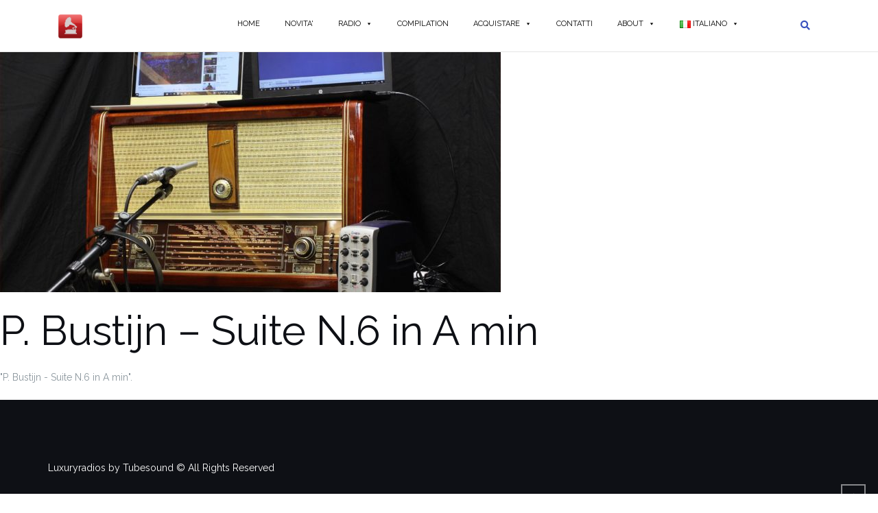

--- FILE ---
content_type: text/html; charset=UTF-8
request_url: https://luxuryradios.com/samples-compilation-it/p-bustijn-suite-n-6-in-a-min/
body_size: 18557
content:

<!DOCTYPE html>
<html lang="it-IT">
<head>
	<meta charset="UTF-8">
	<meta name="viewport" content="width=device-width, initial-scale=1">
	<link rel="profile" href="https://gmpg.org/xfn/11">
	<link rel="pingback" href="https://luxuryradios.com/xmlrpc.php">

	<meta name='robots' content='index, follow, max-image-preview:large, max-snippet:-1, max-video-preview:-1' />
	<style>img:is([sizes="auto" i], [sizes^="auto," i]) { contain-intrinsic-size: 3000px 1500px }</style>
	
	<!-- This site is optimized with the Yoast SEO plugin v26.6 - https://yoast.com/wordpress/plugins/seo/ -->
	<title>P. Bustijn - Suite N.6 in A min &#8211; Luxuryradios</title>
	<link rel="canonical" href="https://luxuryradios.com/wp-content/uploads/2020/02/P.-Bustijn-Suite-N.6-in-A-min.mp3" />
	<meta property="og:locale" content="it_IT" />
	<meta property="og:type" content="article" />
	<meta property="og:title" content="P. Bustijn - Suite N.6 in A min &#8211; Luxuryradios" />
	<meta property="og:description" content="&#8220;P. Bustijn &#8211; Suite N.6 in A min&#8221;." />
	<meta property="og:url" content="https://luxuryradios.com/wp-content/uploads/2020/02/P.-Bustijn-Suite-N.6-in-A-min.mp3" />
	<meta property="og:site_name" content="Luxuryradios" />
	<meta property="article:modified_time" content="2020-02-29T18:23:40+00:00" />
	<meta property="og:image" content="https://luxuryradios.com/samples-compilation-it/p-bustijn-suite-n-6-in-a-min" />
	<meta property="og:image:width" content="1900" />
	<meta property="og:image:height" content="1389" />
	<meta property="og:image:type" content="image/jpeg" />
	<meta name="twitter:card" content="summary_large_image" />
	<script type="application/ld+json" class="yoast-schema-graph">{"@context":"https://schema.org","@graph":[{"@type":"WebPage","@id":"https://luxuryradios.com/wp-content/uploads/2020/02/P.-Bustijn-Suite-N.6-in-A-min.mp3","url":"https://luxuryradios.com/wp-content/uploads/2020/02/P.-Bustijn-Suite-N.6-in-A-min.mp3","name":"P. Bustijn - Suite N.6 in A min &#8211; Luxuryradios","isPartOf":{"@id":"https://luxuryradios.com/#website"},"primaryImageOfPage":{"@id":"https://luxuryradios.com/wp-content/uploads/2020/02/P.-Bustijn-Suite-N.6-in-A-min.mp3#primaryimage"},"image":{"@id":"https://luxuryradios.com/wp-content/uploads/2020/02/P.-Bustijn-Suite-N.6-in-A-min.mp3#primaryimage"},"thumbnailUrl":"https://luxuryradios.com/wp-content/uploads/2020/02/Philips_BX998A_1.jpg","datePublished":"2020-02-29T17:57:34+00:00","dateModified":"2020-02-29T18:23:40+00:00","breadcrumb":{"@id":"https://luxuryradios.com/wp-content/uploads/2020/02/P.-Bustijn-Suite-N.6-in-A-min.mp3#breadcrumb"},"inLanguage":"it-IT","potentialAction":[{"@type":"ReadAction","target":["https://luxuryradios.com/wp-content/uploads/2020/02/P.-Bustijn-Suite-N.6-in-A-min.mp3"]}]},{"@type":"ImageObject","inLanguage":"it-IT","@id":"https://luxuryradios.com/wp-content/uploads/2020/02/P.-Bustijn-Suite-N.6-in-A-min.mp3#primaryimage","url":"https://luxuryradios.com/wp-content/uploads/2020/02/Philips_BX998A_1.jpg","contentUrl":"https://luxuryradios.com/wp-content/uploads/2020/02/Philips_BX998A_1.jpg","width":1900,"height":1389,"caption":"Philips BX998A"},{"@type":"BreadcrumbList","@id":"https://luxuryradios.com/wp-content/uploads/2020/02/P.-Bustijn-Suite-N.6-in-A-min.mp3#breadcrumb","itemListElement":[{"@type":"ListItem","position":1,"name":"Home","item":"https://luxuryradios.com/"},{"@type":"ListItem","position":2,"name":"samples compilation &#8211; it","item":"https://luxuryradios.com/samples-compilation-it/"},{"@type":"ListItem","position":3,"name":"P. Bustijn &#8211; Suite N.6 in A min"}]},{"@type":"WebSite","@id":"https://luxuryradios.com/#website","url":"https://luxuryradios.com/","name":"Luxuryradios","description":"Restauro radio e Hi-Fi d&#039;epoca","publisher":{"@id":"https://luxuryradios.com/#organization"},"potentialAction":[{"@type":"SearchAction","target":{"@type":"EntryPoint","urlTemplate":"https://luxuryradios.com/?s={search_term_string}"},"query-input":{"@type":"PropertyValueSpecification","valueRequired":true,"valueName":"search_term_string"}}],"inLanguage":"it-IT"},{"@type":"Organization","@id":"https://luxuryradios.com/#organization","name":"Tubesound","url":"https://luxuryradios.com/","logo":{"@type":"ImageObject","inLanguage":"it-IT","@id":"https://luxuryradios.com/#/schema/logo/image/","url":"https://luxuryradios.com/wp-content/uploads/2023/05/cropped-Image1-1.png","contentUrl":"https://luxuryradios.com/wp-content/uploads/2023/05/cropped-Image1-1.png","width":87,"height":87,"caption":"Tubesound"},"image":{"@id":"https://luxuryradios.com/#/schema/logo/image/"}}]}</script>
	<!-- / Yoast SEO plugin. -->


<link rel='dns-prefetch' href='//stats.wp.com' />
<link rel='dns-prefetch' href='//fonts.googleapis.com' />
<link rel='preconnect' href='//c0.wp.com' />
<link rel="alternate" type="application/rss+xml" title="Luxuryradios &raquo; Feed" href="https://luxuryradios.com/feed/" />

<script>
var MP3jPLAYLISTS = [];
var MP3jPLAYERS = [];
</script>
<script type="text/javascript">
/* <![CDATA[ */
window._wpemojiSettings = {"baseUrl":"https:\/\/s.w.org\/images\/core\/emoji\/16.0.1\/72x72\/","ext":".png","svgUrl":"https:\/\/s.w.org\/images\/core\/emoji\/16.0.1\/svg\/","svgExt":".svg","source":{"concatemoji":"https:\/\/luxuryradios.com\/wp-includes\/js\/wp-emoji-release.min.js?ver=6.8.3"}};
/*! This file is auto-generated */
!function(s,n){var o,i,e;function c(e){try{var t={supportTests:e,timestamp:(new Date).valueOf()};sessionStorage.setItem(o,JSON.stringify(t))}catch(e){}}function p(e,t,n){e.clearRect(0,0,e.canvas.width,e.canvas.height),e.fillText(t,0,0);var t=new Uint32Array(e.getImageData(0,0,e.canvas.width,e.canvas.height).data),a=(e.clearRect(0,0,e.canvas.width,e.canvas.height),e.fillText(n,0,0),new Uint32Array(e.getImageData(0,0,e.canvas.width,e.canvas.height).data));return t.every(function(e,t){return e===a[t]})}function u(e,t){e.clearRect(0,0,e.canvas.width,e.canvas.height),e.fillText(t,0,0);for(var n=e.getImageData(16,16,1,1),a=0;a<n.data.length;a++)if(0!==n.data[a])return!1;return!0}function f(e,t,n,a){switch(t){case"flag":return n(e,"\ud83c\udff3\ufe0f\u200d\u26a7\ufe0f","\ud83c\udff3\ufe0f\u200b\u26a7\ufe0f")?!1:!n(e,"\ud83c\udde8\ud83c\uddf6","\ud83c\udde8\u200b\ud83c\uddf6")&&!n(e,"\ud83c\udff4\udb40\udc67\udb40\udc62\udb40\udc65\udb40\udc6e\udb40\udc67\udb40\udc7f","\ud83c\udff4\u200b\udb40\udc67\u200b\udb40\udc62\u200b\udb40\udc65\u200b\udb40\udc6e\u200b\udb40\udc67\u200b\udb40\udc7f");case"emoji":return!a(e,"\ud83e\udedf")}return!1}function g(e,t,n,a){var r="undefined"!=typeof WorkerGlobalScope&&self instanceof WorkerGlobalScope?new OffscreenCanvas(300,150):s.createElement("canvas"),o=r.getContext("2d",{willReadFrequently:!0}),i=(o.textBaseline="top",o.font="600 32px Arial",{});return e.forEach(function(e){i[e]=t(o,e,n,a)}),i}function t(e){var t=s.createElement("script");t.src=e,t.defer=!0,s.head.appendChild(t)}"undefined"!=typeof Promise&&(o="wpEmojiSettingsSupports",i=["flag","emoji"],n.supports={everything:!0,everythingExceptFlag:!0},e=new Promise(function(e){s.addEventListener("DOMContentLoaded",e,{once:!0})}),new Promise(function(t){var n=function(){try{var e=JSON.parse(sessionStorage.getItem(o));if("object"==typeof e&&"number"==typeof e.timestamp&&(new Date).valueOf()<e.timestamp+604800&&"object"==typeof e.supportTests)return e.supportTests}catch(e){}return null}();if(!n){if("undefined"!=typeof Worker&&"undefined"!=typeof OffscreenCanvas&&"undefined"!=typeof URL&&URL.createObjectURL&&"undefined"!=typeof Blob)try{var e="postMessage("+g.toString()+"("+[JSON.stringify(i),f.toString(),p.toString(),u.toString()].join(",")+"));",a=new Blob([e],{type:"text/javascript"}),r=new Worker(URL.createObjectURL(a),{name:"wpTestEmojiSupports"});return void(r.onmessage=function(e){c(n=e.data),r.terminate(),t(n)})}catch(e){}c(n=g(i,f,p,u))}t(n)}).then(function(e){for(var t in e)n.supports[t]=e[t],n.supports.everything=n.supports.everything&&n.supports[t],"flag"!==t&&(n.supports.everythingExceptFlag=n.supports.everythingExceptFlag&&n.supports[t]);n.supports.everythingExceptFlag=n.supports.everythingExceptFlag&&!n.supports.flag,n.DOMReady=!1,n.readyCallback=function(){n.DOMReady=!0}}).then(function(){return e}).then(function(){var e;n.supports.everything||(n.readyCallback(),(e=n.source||{}).concatemoji?t(e.concatemoji):e.wpemoji&&e.twemoji&&(t(e.twemoji),t(e.wpemoji)))}))}((window,document),window._wpemojiSettings);
/* ]]> */
</script>
<style id='wp-emoji-styles-inline-css' type='text/css'>

	img.wp-smiley, img.emoji {
		display: inline !important;
		border: none !important;
		box-shadow: none !important;
		height: 1em !important;
		width: 1em !important;
		margin: 0 0.07em !important;
		vertical-align: -0.1em !important;
		background: none !important;
		padding: 0 !important;
	}
</style>
<link rel='stylesheet' id='mediaelement-css' href='https://c0.wp.com/c/6.8.3/wp-includes/js/mediaelement/mediaelementplayer-legacy.min.css' type='text/css' media='all' />
<link rel='stylesheet' id='wp-mediaelement-css' href='https://c0.wp.com/c/6.8.3/wp-includes/js/mediaelement/wp-mediaelement.min.css' type='text/css' media='all' />
<style id='jetpack-sharing-buttons-style-inline-css' type='text/css'>
.jetpack-sharing-buttons__services-list{display:flex;flex-direction:row;flex-wrap:wrap;gap:0;list-style-type:none;margin:5px;padding:0}.jetpack-sharing-buttons__services-list.has-small-icon-size{font-size:12px}.jetpack-sharing-buttons__services-list.has-normal-icon-size{font-size:16px}.jetpack-sharing-buttons__services-list.has-large-icon-size{font-size:24px}.jetpack-sharing-buttons__services-list.has-huge-icon-size{font-size:36px}@media print{.jetpack-sharing-buttons__services-list{display:none!important}}.editor-styles-wrapper .wp-block-jetpack-sharing-buttons{gap:0;padding-inline-start:0}ul.jetpack-sharing-buttons__services-list.has-background{padding:1.25em 2.375em}
</style>
<link rel='stylesheet' id='fancybox-for-wp-css' href='https://luxuryradios.com/wp-content/plugins/fancybox-for-wordpress/assets/css/fancybox.css?ver=1.3.4' type='text/css' media='all' />
<link rel='stylesheet' id='rt-fontawsome-css' href='https://luxuryradios.com/wp-content/plugins/the-post-grid/assets/vendor/font-awesome/css/font-awesome.min.css?ver=7.8.8' type='text/css' media='all' />
<link rel='stylesheet' id='rt-tpg-shortcode-css' href='https://luxuryradios.com/wp-content/plugins/the-post-grid/assets/css/tpg-shortcode.min.css?ver=7.8.8' type='text/css' media='all' />
<link rel='stylesheet' id='iw-defaults-css' href='https://luxuryradios.com/wp-content/plugins/widgets-for-siteorigin/inc/../css/defaults.css?ver=1.4.7' type='text/css' media='all' />
<link rel='stylesheet' id='megamenu-css' href='https://luxuryradios.com/wp-content/uploads/maxmegamenu/style_it_it.css?ver=644ae4' type='text/css' media='all' />
<link rel='stylesheet' id='dashicons-css' href='https://c0.wp.com/c/6.8.3/wp-includes/css/dashicons.min.css' type='text/css' media='all' />
<link rel='stylesheet' id='bootstrap-css' href='https://luxuryradios.com/wp-content/themes/shapely/assets/css/bootstrap.min.css?ver=6.8.3' type='text/css' media='all' />
<link rel='stylesheet' id='font-awesome-css' href='https://luxuryradios.com/wp-content/themes/shapely/assets/css/fontawesome6/all.min.css?ver=6.8.3' type='text/css' media='all' />
<link rel='stylesheet' id='shapely-fonts-css' href='//fonts.googleapis.com/css?family=Raleway%3A100%2C300%2C400%2C500%2C600%2C700&#038;display=swap&#038;ver=6.8.3' type='text/css' media='all' />
<link rel='stylesheet' id='flexslider-css' href='https://luxuryradios.com/wp-content/themes/shapely/assets/css/flexslider.css?ver=6.8.3' type='text/css' media='all' />
<link rel='stylesheet' id='shapely-style-css' href='https://luxuryradios.com/wp-content/themes/shapely/style.css?ver=6.8.3' type='text/css' media='all' />
<link rel='stylesheet' id='shapely-custom-css' href='https://luxuryradios.com/wp-content/themes/shapely/assets/css/custom.css?ver=6.8.3' type='text/css' media='all' />
<link rel='stylesheet' id='owl.carousel-css' href='https://luxuryradios.com/wp-content/themes/shapely/assets/js/owl-carousel/owl.carousel.min.css?ver=6.8.3' type='text/css' media='all' />
<link rel='stylesheet' id='owl.carousel.theme-css' href='https://luxuryradios.com/wp-content/themes/shapely/assets/js/owl-carousel/owl.theme.default.css?ver=6.8.3' type='text/css' media='all' />
<link rel='stylesheet' id='mp3-jplayer-css' href='https://luxuryradios.com/wp-content/plugins/mp3-jplayer/css/light.css?ver=2.7.3' type='text/css' media='all' />
<script type="text/javascript" src="https://c0.wp.com/c/6.8.3/wp-includes/js/tinymce/tinymce.min.js" id="wp-tinymce-root-js"></script>
<script type="text/javascript" src="https://c0.wp.com/c/6.8.3/wp-includes/js/tinymce/plugins/compat3x/plugin.min.js" id="wp-tinymce-js"></script>
<script type="text/javascript" src="https://c0.wp.com/c/6.8.3/wp-includes/js/jquery/jquery.min.js" id="jquery-core-js"></script>
<script type="text/javascript" src="https://c0.wp.com/c/6.8.3/wp-includes/js/jquery/jquery-migrate.min.js" id="jquery-migrate-js"></script>
<script type="text/javascript" src="https://luxuryradios.com/wp-content/plugins/fancybox-for-wordpress/assets/js/purify.min.js?ver=1.3.4" id="purify-js"></script>
<script type="text/javascript" src="https://luxuryradios.com/wp-content/plugins/fancybox-for-wordpress/assets/js/jquery.fancybox.js?ver=1.3.4" id="fancybox-for-wp-js"></script>
<link rel="https://api.w.org/" href="https://luxuryradios.com/wp-json/" /><link rel="alternate" title="JSON" type="application/json" href="https://luxuryradios.com/wp-json/wp/v2/media/17288" /><link rel="EditURI" type="application/rsd+xml" title="RSD" href="https://luxuryradios.com/xmlrpc.php?rsd" />
<meta name="generator" content="WordPress 6.8.3" />
<link rel='shortlink' href='https://luxuryradios.com/?p=17288' />
<link rel="alternate" title="oEmbed (JSON)" type="application/json+oembed" href="https://luxuryradios.com/wp-json/oembed/1.0/embed?url=https%3A%2F%2Fluxuryradios.com%2Fsamples-compilation-it%2Fp-bustijn-suite-n-6-in-a-min%2F&#038;lang=it" />
<link rel="alternate" title="oEmbed (XML)" type="text/xml+oembed" href="https://luxuryradios.com/wp-json/oembed/1.0/embed?url=https%3A%2F%2Fluxuryradios.com%2Fsamples-compilation-it%2Fp-bustijn-suite-n-6-in-a-min%2F&#038;format=xml&#038;lang=it" />

<!-- Fancybox for WordPress v3.3.7 -->
<style type="text/css">
	.fancybox-slide--image .fancybox-content{background-color: #FFFFFF}div.fancybox-caption{display:none !important;}
	
	img.fancybox-image{border-width:10px;border-color:#FFFFFF;border-style:solid;}
	div.fancybox-bg{background-color:rgba(102,102,102,0.3);opacity:1 !important;}div.fancybox-content{border-color:#FFFFFF}
	div#fancybox-title{background-color:#FFFFFF}
	div.fancybox-content{background-color:#FFFFFF}
	div#fancybox-title-inside{color:#333333}
	
	
	
	div.fancybox-caption p.caption-title{display:inline-block}
	div.fancybox-caption p.caption-title{font-size:14px}
	div.fancybox-caption p.caption-title{color:#333333}
	div.fancybox-caption {color:#333333}div.fancybox-caption p.caption-title {background:#fff; width:auto;padding:10px 30px;}div.fancybox-content p.caption-title{color:#333333;margin: 0;padding: 5px 0;}body.fancybox-active .fancybox-container .fancybox-stage .fancybox-content .fancybox-close-small{display:block;}
</style><script type="text/javascript">
	jQuery(function () {

		var mobileOnly = false;
		
		if (mobileOnly) {
			return;
		}

		jQuery.fn.getTitle = function () { // Copy the title of every IMG tag and add it to its parent A so that fancybox can show titles
			var arr = jQuery("a[data-fancybox]");jQuery.each(arr, function() {var title = jQuery(this).children("img").attr("title") || '';var figCaptionHtml = jQuery(this).next("figcaption").html() || '';var processedCaption = figCaptionHtml;if (figCaptionHtml.length && typeof DOMPurify === 'function') {processedCaption = DOMPurify.sanitize(figCaptionHtml, {USE_PROFILES: {html: true}});} else if (figCaptionHtml.length) {processedCaption = jQuery("<div>").text(figCaptionHtml).html();}var newTitle = title;if (processedCaption.length) {newTitle = title.length ? title + " " + processedCaption : processedCaption;}if (newTitle.length) {jQuery(this).attr("title", newTitle);}});		}

		// Supported file extensions

				var thumbnails = jQuery("a:has(img)").not(".nolightbox").not('.envira-gallery-link').not('.ngg-simplelightbox').filter(function () {
			return /\.(jpe?g|png|gif|mp4|webp|bmp|pdf)(\?[^/]*)*$/i.test(jQuery(this).attr('href'))
		});
		

		// Add data-type iframe for links that are not images or videos.
		var iframeLinks = jQuery('.fancyboxforwp').filter(function () {
			return !/\.(jpe?g|png|gif|mp4|webp|bmp|pdf)(\?[^/]*)*$/i.test(jQuery(this).attr('href'))
		}).filter(function () {
			return !/vimeo|youtube/i.test(jQuery(this).attr('href'))
		});
		iframeLinks.attr({"data-type": "iframe"}).getTitle();

				// Gallery All
		thumbnails.addClass("fancyboxforwp").attr("data-fancybox", "gallery").getTitle();
		iframeLinks.attr({"data-fancybox": "gallery"}).getTitle();

		// Gallery type NONE
		
		// Call fancybox and apply it on any link with a rel atribute that starts with "fancybox", with the options set on the admin panel
		jQuery("a.fancyboxforwp").fancyboxforwp({
			loop: false,
			smallBtn: true,
			zoomOpacity: "auto",
			animationEffect: "fade",
			animationDuration: 500,
			transitionEffect: "fade",
			transitionDuration: "300",
			overlayShow: true,
			overlayOpacity: "0.3",
			titleShow: true,
			titlePosition: "inside",
			keyboard: true,
			showCloseButton: true,
			arrows: true,
			clickContent:false,
			clickSlide: "close",
			mobile: {
				clickContent: function (current, event) {
					return current.type === "image" ? "toggleControls" : false;
				},
				clickSlide: function (current, event) {
					return current.type === "image" ? "close" : "close";
				},
			},
			wheel: false,
			toolbar: true,
			preventCaptionOverlap: true,
			onInit: function() { },			onDeactivate
	: function() { },		beforeClose: function() { },			afterShow: function(instance) { jQuery( ".fancybox-image" ).on("click", function( ){ ( instance.isScaledDown() ) ? instance.scaleToActual() : instance.scaleToFit() }) },				afterClose: function() { },					caption : function( instance, item ) {var title = "";if("undefined" != typeof jQuery(this).context ){var title = jQuery(this).context.title;} else { var title = ("undefined" != typeof jQuery(this).attr("title")) ? jQuery(this).attr("title") : false;}var caption = jQuery(this).data('caption') || '';if ( item.type === 'image' && title.length ) {caption = (caption.length ? caption + '<br />' : '') + '<p class="caption-title">'+jQuery("<div>").text(title).html()+'</p>' ;}if (typeof DOMPurify === "function" && caption.length) { return DOMPurify.sanitize(caption, {USE_PROFILES: {html: true}}); } else { return jQuery("<div>").text(caption).html(); }},
		afterLoad : function( instance, current ) {var captionContent = current.opts.caption || '';var sanitizedCaptionString = '';if (typeof DOMPurify === 'function' && captionContent.length) {sanitizedCaptionString = DOMPurify.sanitize(captionContent, {USE_PROFILES: {html: true}});} else if (captionContent.length) { sanitizedCaptionString = jQuery("<div>").text(captionContent).html();}if (sanitizedCaptionString.length) { current.$content.append(jQuery('<div class=\"fancybox-custom-caption inside-caption\" style=\" position: absolute;left:0;right:0;color:#000;margin:0 auto;bottom:0;text-align:center;background-color:#FFFFFF \"></div>').html(sanitizedCaptionString)); }},
			})
		;

			})
</script>
<!-- END Fancybox for WordPress -->
        <style>
            :root {
                --tpg-primary-color: #0d6efd;
                --tpg-secondary-color: #0654c4;
                --tpg-primary-light: #c4d0ff
            }

                        body .rt-tpg-container .rt-loading,
            body #bottom-script-loader .rt-ball-clip-rotate {
                color: #0367bf !important;
            }

                    </style>
			<style>img#wpstats{display:none}</style>
		<style type="text/css"></style><link rel="icon" href="https://luxuryradios.com/wp-content/uploads/2023/05/cropped-Image1-32x32.png" sizes="32x32" />
<link rel="icon" href="https://luxuryradios.com/wp-content/uploads/2023/05/cropped-Image1-192x192.png" sizes="192x192" />
<link rel="apple-touch-icon" href="https://luxuryradios.com/wp-content/uploads/2023/05/cropped-Image1-180x180.png" />
<meta name="msapplication-TileImage" content="https://luxuryradios.com/wp-content/uploads/2023/05/cropped-Image1-270x270.png" />
		<style type="text/css" id="wp-custom-css">
			/*
You can add your own CSS here.

Click the help icon above to learn more.
*/

/*widget in pagina novità*/
/*#secondary{
	z-index: 999 !important;
}*/

/*Remove featured image*/
.post-content .entry-header img { display: none; }

/*stacco tra le varie dei post delle radio*/
.panel-grid{
	margin-top: 10px !important;
	margin-bottom: 10px !important; 
}

/*ARROW METASLIDER*/
/*.flexslider .flex-direction-nav li a {
background-size: 200px 200px;
}*/
/*.flexslider .flex-direction-nav li*/ a.flex-prev {
	left: 0;
	width: 40px !important;
	height: 80px !important;
	background-size: cover !important;
	z-index:999 !important;
	background-image: url(https://luxuryradios.com/wp-content/uploads/2017/12/arrow_left.png) !important;
}

a.flex-prev:hover{
	background-image: url(https://luxuryradios.com/wp-content/uploads/2017/12/arrow_hover_left.png) !important;
}

/*.flexslider .flex-direction-nav li*/ a.flex-next {
	right: 0;
	width: 40px !important;
	height: 80px !important;
	background-size: cover !important;
	z-index:999 !important;
	background-image: url(https://luxuryradios.com/wp-content/uploads/2017/12/arrow_right.png) !important;
}

a.flex-next:hover{
	background-image: url(https://luxuryradios.com/wp-content/uploads/2017/12/arrow_hover_right.png) !important;
}
/*FINE ARROW METASLIDER*/



/*---------PER HOMEPAGE-----*/
/*hoverlay per alcune immagini della home-----ITALIANO*/
#shapely_home_parallax-10>section>.parallax-window, #shapely_home_parallax-13>section>.parallax-window{
	display: block;
	background: rgba(0, 0, 0, .6);
}

/*hoverlay per alcune immagini della home-----INGLESE*/
#shapely_home_parallax-14>section>.parallax-window, #shapely_home_parallax-16>section>.parallax-window{
	display: block;
	background: rgba(0, 0, 0, .6);
}

/*hoverlay per alcune immagini della home-----CINESE*/
#shapely_home_parallax-21>section>.parallax-window, #shapely_home_parallax-23>section>.parallax-window{
	display: block;
	background: rgba(0, 0, 0, .6);
}

/*Rimuove spazio sopra e sotto descrizione generale homepage*/
#shapely_home_parallax-4 > section, #shapely_home_parallax-5 > section, #shapely_home_parallax-19 > section,
#shapely_home_parallax-26 > section{
	padding-top: 50px;
	padding-bottom:50px;
}

/*Centra le scritte "Ultimi post" in tutte le lingue*/
.sow-carousel-title{
	text-align:center;
}

/*spostare scritta "tubesound - restauro apparecchi.."*/
#shapely_home_parallax-2 .col-md-offset-2, #shapely_home_parallax-3 .col-md-offset-2, 
#shapely_home_parallax-18 .col-md-offset-2,
#shapely_home_parallax-25 .col-md-offset-2{
	margin-left: 35% !important;
}

#shapely_home_parallax-3 h1, #shapely_home_parallax-2 h1, #shapely_home_parallax-18 h1,
#shapely_home_parallax-25 h1{
	margin-bottom: 10px;
}

.mb32{
	font-size: 25px !important;
	margin-bottom: 50px;
}
/*------FINE HOMEPAGE------*/


.page-title-section{
	display: none;
}

.entry-meta{
	display:none;
}

.content-area{
	padding-top: 0px;
}

.post-title{
	display:none;
}


#main{
	width:100%;
	padding-left: 0px;
	padding-right: 0px;
}

/*Titoli pagine simili ad Amora*/
.widget .widget-title{
	font-family: "Varela Round",Helvetica,Arial !important;
  font-size: 20px;
  font-weight: 400 !important;
  letter-spacing: 2px !important; 
}

.intestazione>div>h3{
	font-family: "Varela Round",Helvetica,Arial !important;
	font-size: 32px !important;
	margin: 10px 0 10px 0 !important;
	letter-spacing: 2px !important;
}

/*Colore testo post e pagine settato a nero*/
.post-content .entry-content p{
	color: #000000;
}

/*Toglie margin da sotto widget headline*/
.widget_sow-headline{
	margin-bottom: 0px !important;
}

.content-area{
	padding-bottom: 0px;
}

/*Riduce spazio tra immagine e titolo main features radio*/
.textwidget > h5{
	margin-top: 0px !important;
}

/*Riduce spazio tra titolo e read more main features radio*/
.textwidget > p{
	margin-bottom: 12px !important;
}

/*Bordo sx su pagina contatti tra recapiti e modulo richiesta info*/
#pgc-745-1-1, #pgc-777-1-1, #pgc-780-1-1{
	border-left: 1px solid rgba(0, 0, 0, 0.1);
}

/*Pagine radio nel mondo altezza immagine parallax*/
.image-city{
	min-height: 400px;
}

/*Pagine radio nel mondo altezza immagine radio nel mondo*/
.row-radio-world{
	min-height: 350px;
}

/*Pagine radio nel mondo colore scritta su immagine*/
.image-city>div>div>div>div>h3{
	color: #faffaa !important;
}

/*Titolo our radios around the world nelle pagine delle radio nel mondo*/
.row-radio-world > div > div > div > div > h3{
	color: #ffffff !important;
	text-align:center !important;
}

/*Pagine shop cambiare colore a titolo radio*/
.entry-title > a{
	color: #001c28 !important;
}

/*Rimuove spazio a fondo pagina*/
/*article{
	margin-bottom: 0px !important;
}*/

/*Rimuove pubblicità colorlib footer*/
.footer-credits{
	display:none;
}

.control-panel img{
	width:100% !important;
}

.control-panel h3{
	text-align:center !important;	
}		</style>
		<style type="text/css">/** Mega Menu CSS: fs **/</style>
</head>

<body class="attachment wp-singular attachment-template-default attachmentid-17288 attachment-mpeg wp-custom-logo wp-theme-shapely rttpg rttpg-7.8.8 radius-frontend rttpg-body-wrap mega-menu-primary metaslider-plugin has-sidebar-right">
	<div id="page" class="site">
	<a class="skip-link screen-reader-text" href="#content">Salta al contenuto</a>

	<header id="masthead" class="site-header" role="banner">
		<div class="nav-container">
			<nav  id="site-navigation" class="main-navigation" role="navigation">
				<div class="container nav-bar">
					<div class="flex-row">
						<div class="module left site-title-container">
							<a href="https://luxuryradios.com/" class="custom-logo-link" rel="home" itemprop="url"><img width="35" height="35" src="https://luxuryradios.com/wp-content/uploads/2023/05/cropped-Image1-1.png" class="custom-logo logo" alt="Luxuryradios" itemprop="logo" decoding="async" /></a>						</div>
						<button class="module widget-handle mobile-toggle right visible-sm visible-xs">
							<i class="fa fa-bars"></i>
						</button>
						<div class="module-group right">
							<div class="module left">
								<div id="mega-menu-wrap-primary" class="mega-menu-wrap"><div class="mega-menu-toggle"><div class="mega-toggle-blocks-left"></div><div class="mega-toggle-blocks-center"></div><div class="mega-toggle-blocks-right"><div class='mega-toggle-block mega-menu-toggle-block mega-toggle-block-1' id='mega-toggle-block-1' tabindex='0'><span class='mega-toggle-label' role='button' aria-expanded='false'><span class='mega-toggle-label-closed'>MENU</span><span class='mega-toggle-label-open'>MENU</span></span></div></div></div><ul id="mega-menu-primary" class="mega-menu max-mega-menu mega-menu-horizontal mega-no-js" data-event="hover_intent" data-effect="fade_up" data-effect-speed="200" data-effect-mobile="disabled" data-effect-speed-mobile="0" data-mobile-force-width="false" data-second-click="close" data-document-click="collapse" data-vertical-behaviour="accordion" data-breakpoint="800" data-unbind="true" data-mobile-state="collapse_all" data-mobile-direction="vertical" data-hover-intent-timeout="300" data-hover-intent-interval="100"><li class="mega-menu-item mega-menu-item-type-post_type mega-menu-item-object-page mega-menu-item-home mega-align-bottom-left mega-menu-flyout mega-menu-item-718" id="mega-menu-item-718"><a class="mega-menu-link" href="https://luxuryradios.com/" tabindex="0">HOME</a></li><li class="mega-menu-item mega-menu-item-type-post_type mega-menu-item-object-page mega-align-bottom-left mega-menu-flyout mega-menu-item-10139" id="mega-menu-item-10139"><a class="mega-menu-link" href="https://luxuryradios.com/news-it/" tabindex="0">NOVITA'</a></li><li class="mega-menu-item mega-menu-item-type-custom mega-menu-item-object-custom mega-menu-item-has-children mega-align-bottom-left mega-menu-flyout mega-menu-item-153" id="mega-menu-item-153"><a class="mega-menu-link" href="#" aria-expanded="false" tabindex="0">RADIO<span class="mega-indicator" aria-hidden="true"></span></a>
<ul class="mega-sub-menu">
<li class="mega-menu-item mega-menu-item-type-custom mega-menu-item-object-custom mega-menu-item-has-children mega-menu-item-4637" id="mega-menu-item-4637"><a class="mega-menu-link" href="#" aria-expanded="false">RADIO TEDESCHE<span class="mega-indicator" aria-hidden="true"></span></a>
	<ul class="mega-sub-menu">
<li class="mega-menu-item mega-menu-item-type-custom mega-menu-item-object-custom mega-menu-item-has-children mega-menu-item-1601" id="mega-menu-item-1601"><a class="mega-menu-link" href="#" aria-expanded="false">AEG<span class="mega-indicator" aria-hidden="true"></span></a>
		<ul class="mega-sub-menu">
<li class="mega-menu-item mega-menu-item-type-post_type mega-menu-item-object-post mega-menu-item-1600" id="mega-menu-item-1600"><a class="mega-menu-link" href="https://luxuryradios.com/aeg-2083-it/">2083</a></li><li class="mega-menu-item mega-menu-item-type-post_type mega-menu-item-object-post mega-menu-item-4643" id="mega-menu-item-4643"><a class="mega-menu-link" href="https://luxuryradios.com/aeg-6077-3d-it/">6077/3D</a></li><li class="mega-menu-item mega-menu-item-type-post_type mega-menu-item-object-post mega-menu-item-3863" id="mega-menu-item-3863"><a class="mega-menu-link" href="https://luxuryradios.com/aeg-tambour-61-it/">TAMBOUR 61 STEREO</a></li>		</ul>
</li><li class="mega-menu-item mega-menu-item-type-custom mega-menu-item-object-custom mega-menu-item-has-children mega-menu-item-2416" id="mega-menu-item-2416"><a class="mega-menu-link" href="#" aria-expanded="false">BLAUPUNKT<span class="mega-indicator" aria-hidden="true"></span></a>
		<ul class="mega-sub-menu">
<li class="mega-menu-item mega-menu-item-type-post_type mega-menu-item-object-post mega-menu-item-5427" id="mega-menu-item-5427"><a class="mega-menu-link" href="https://luxuryradios.com/blaupunkt-steuergerat-23450-it/">HIFI STEUERGERAT 23450</a></li>		</ul>
</li><li class="mega-menu-item mega-menu-item-type-custom mega-menu-item-object-custom mega-menu-item-has-children mega-menu-item-1632" id="mega-menu-item-1632"><a class="mega-menu-link" href="#" aria-expanded="false">BRAUN<span class="mega-indicator" aria-hidden="true"></span></a>
		<ul class="mega-sub-menu">
<li class="mega-menu-item mega-menu-item-type-post_type mega-menu-item-object-post mega-menu-item-1633" id="mega-menu-item-1633"><a class="mega-menu-link" href="https://luxuryradios.com/braun-atelier-3-enhanced-it/">ATELIER 3 ENHANCED</a></li><li class="mega-menu-item mega-menu-item-type-post_type mega-menu-item-object-post mega-menu-item-5330" id="mega-menu-item-5330"><a class="mega-menu-link" href="https://luxuryradios.com/braun-rcs9-it/">RCS9</a></li>		</ul>
</li><li class="mega-menu-item mega-menu-item-type-custom mega-menu-item-object-custom mega-menu-item-has-children mega-menu-item-2226" id="mega-menu-item-2226"><a class="mega-menu-link" href="#" aria-expanded="false">GRAETZ<span class="mega-indicator" aria-hidden="true"></span></a>
		<ul class="mega-sub-menu">
<li class="mega-menu-item mega-menu-item-type-post_type mega-menu-item-object-post mega-menu-item-1969" id="mega-menu-item-1969"><a class="mega-menu-link" href="https://luxuryradios.com/graetz-melodia-m618-it/">MELODIA M618</a></li><li class="mega-menu-item mega-menu-item-type-post_type mega-menu-item-object-post mega-menu-item-14400" id="mega-menu-item-14400"><a class="mega-menu-link" href="https://luxuryradios.com/graetz-melodia-14f/">GRAETZ MELODIA 14F</a></li><li class="mega-menu-item mega-menu-item-type-post_type mega-menu-item-object-post mega-menu-item-422" id="mega-menu-item-422"><a class="mega-menu-link" href="https://luxuryradios.com/graetz-sinfonia-4r221-it/">SINFONIA 4R/221 (88 – 108 MHz)</a></li><li class="mega-menu-item mega-menu-item-type-post_type mega-menu-item-object-post mega-menu-item-21742" id="mega-menu-item-21742"><a class="mega-menu-link" href="https://luxuryradios.com/graetz-sinfonia-522-it/">SINFONIA 522 (88 – 108 MHz)</a></li><li class="mega-menu-item mega-menu-item-type-post_type mega-menu-item-object-post mega-menu-item-18213" id="mega-menu-item-18213"><a class="mega-menu-link" href="https://luxuryradios.com/graetz-162w-it/">162W</a></li><li class="mega-menu-item mega-menu-item-type-post_type mega-menu-item-object-post mega-menu-item-2013" id="mega-menu-item-2013"><a class="mega-menu-link" href="https://luxuryradios.com/graetz-spitzen-super-177w-it/">SPITZEN SUPER 177W</a></li><li class="mega-menu-item mega-menu-item-type-post_type mega-menu-item-object-post mega-menu-item-22287" id="mega-menu-item-22287"><a class="mega-menu-link" href="https://luxuryradios.com/graetz-fantasia-622-it/">FANTASIA 622 (88 – 108 MHz)</a></li><li class="mega-menu-item mega-menu-item-type-post_type mega-menu-item-object-post mega-menu-item-12780" id="mega-menu-item-12780"><a class="mega-menu-link" href="https://luxuryradios.com/graetz-fantasia-922-luxus-stereosuper-it-2/">FANTASIA 922 LUXUS - STEREOSUPER</a></li><li class="mega-menu-item mega-menu-item-type-post_type mega-menu-item-object-post mega-menu-item-22110" id="mega-menu-item-22110"><a class="mega-menu-link" href="https://luxuryradios.com/graetz-praeludium-it/">PRÄLUDIUM 23F</a></li>		</ul>
</li><li class="mega-menu-item mega-menu-item-type-custom mega-menu-item-object-custom mega-menu-item-has-children mega-menu-item-2218" id="mega-menu-item-2218"><a class="mega-menu-link" href="#" aria-expanded="false">GRUNDIG<span class="mega-indicator" aria-hidden="true"></span></a>
		<ul class="mega-sub-menu">
<li class="mega-menu-item mega-menu-item-type-post_type mega-menu-item-object-post mega-menu-item-6241" id="mega-menu-item-6241"><a class="mega-menu-link" href="https://luxuryradios.com/grundig-3012-it/">3012</a></li><li class="mega-menu-item mega-menu-item-type-post_type mega-menu-item-object-post mega-menu-item-6912" id="mega-menu-item-6912"><a class="mega-menu-link" href="https://luxuryradios.com/grundig-3035-it/">3035W/3D Klang</a></li><li class="mega-menu-item mega-menu-item-type-post_type mega-menu-item-object-post mega-menu-item-21999" id="mega-menu-item-21999"><a class="mega-menu-link" href="https://luxuryradios.com/grundig-3055-56/">3055/56</a></li><li class="mega-menu-item mega-menu-item-type-post_type mega-menu-item-object-post mega-menu-item-11594" id="mega-menu-item-11594"><a class="mega-menu-link" href="https://luxuryradios.com/grundig-4004w-it/">4004W</a></li><li class="mega-menu-item mega-menu-item-type-post_type mega-menu-item-object-post mega-menu-item-6785" id="mega-menu-item-6785"><a class="mega-menu-link" href="https://luxuryradios.com/grundig-4010w-it/">4010W</a></li><li class="mega-menu-item mega-menu-item-type-post_type mega-menu-item-object-post mega-menu-item-2219" id="mega-menu-item-2219"><a class="mega-menu-link" href="https://luxuryradios.com/grundig-4035w-3d-it/">4035W/3D</a></li><li class="mega-menu-item mega-menu-item-type-post_type mega-menu-item-object-post mega-menu-item-2367" id="mega-menu-item-2367"><a class="mega-menu-link" href="https://luxuryradios.com/grundig-4040w-3d-it/">4040W/3D</a></li><li class="mega-menu-item mega-menu-item-type-post_type mega-menu-item-object-post mega-menu-item-21536" id="mega-menu-item-21536"><a class="mega-menu-link" href="https://luxuryradios.com/grundig-4055-56-it/">4055/56 Enhanced</a></li><li class="mega-menu-item mega-menu-item-type-post_type mega-menu-item-object-post mega-menu-item-2380" id="mega-menu-item-2380"><a class="mega-menu-link" href="https://luxuryradios.com/grundig-4085-it/">4085</a></li><li class="mega-menu-item mega-menu-item-type-post_type mega-menu-item-object-post mega-menu-item-21644" id="mega-menu-item-21644"><a class="mega-menu-link" href="https://luxuryradios.com/grundig-5005w-it/">5005W</a></li><li class="mega-menu-item mega-menu-item-type-post_type mega-menu-item-object-post mega-menu-item-17788" id="mega-menu-item-17788"><a class="mega-menu-link" href="https://luxuryradios.com/grundig-5010-it/">5010</a></li><li class="mega-menu-item mega-menu-item-type-post_type mega-menu-item-object-post mega-menu-item-12294" id="mega-menu-item-12294"><a class="mega-menu-link" href="https://luxuryradios.com/grundig-5040w-3d-it/">5040W/3D</a></li><li class="mega-menu-item mega-menu-item-type-post_type mega-menu-item-object-post mega-menu-item-21296" id="mega-menu-item-21296"><a class="mega-menu-link" href="https://luxuryradios.com/grundig-5050w-enhanced/">5050W Enhanced</a></li><li class="mega-menu-item mega-menu-item-type-post_type mega-menu-item-object-post mega-menu-item-14768" id="mega-menu-item-14768"><a class="mega-menu-link" href="https://luxuryradios.com/grundig-5080-it/">5080 HI-FI ZAUBERKLANG</a></li><li class="mega-menu-item mega-menu-item-type-post_type mega-menu-item-object-post mega-menu-item-2386" id="mega-menu-item-2386"><a class="mega-menu-link" href="https://luxuryradios.com/grundig-stereomeister-15-it/">STEREOMEISTER 15</a></li><li class="mega-menu-item mega-menu-item-type-post_type mega-menu-item-object-post mega-menu-item-6286" id="mega-menu-item-6286"><a class="mega-menu-link" href="https://luxuryradios.com/grundig-stereomeister-300-it/">STEREOMEISTER 300</a></li>		</ul>
</li><li class="mega-menu-item mega-menu-item-type-custom mega-menu-item-object-custom mega-menu-item-has-children mega-menu-item-9351" id="mega-menu-item-9351"><a class="mega-menu-link" href="#" aria-expanded="false">IMPERIAL<span class="mega-indicator" aria-hidden="true"></span></a>
		<ul class="mega-sub-menu">
<li class="mega-menu-item mega-menu-item-type-post_type mega-menu-item-object-post mega-menu-item-9352" id="mega-menu-item-9352"><a class="mega-menu-link" href="https://luxuryradios.com/imperial-i350w-it/">I350W</a></li><li class="mega-menu-item mega-menu-item-type-post_type mega-menu-item-object-post mega-menu-item-16111" id="mega-menu-item-16111"><a class="mega-menu-link" href="https://luxuryradios.com/imperial-j406w-it/">J406W STEREO</a></li>		</ul>
</li><li class="mega-menu-item mega-menu-item-type-custom mega-menu-item-object-custom mega-menu-item-has-children mega-menu-item-5578" id="mega-menu-item-5578"><a class="mega-menu-link" href="#" aria-expanded="false">KORTING NECKERMANN<span class="mega-indicator" aria-hidden="true"></span></a>
		<ul class="mega-sub-menu">
<li class="mega-menu-item mega-menu-item-type-post_type mega-menu-item-object-post mega-menu-item-5577" id="mega-menu-item-5577"><a class="mega-menu-link" href="https://luxuryradios.com/korting-neckermann-821-80-it/">STEREO STEUERGERAT 821/80</a></li><li class="mega-menu-item mega-menu-item-type-post_type mega-menu-item-object-post mega-menu-item-19562" id="mega-menu-item-19562"><a class="mega-menu-link" href="https://luxuryradios.com/korting-royal-syntektor-55w-it/">ROYAL SYNTEKTOR 55W</a></li>		</ul>
</li><li class="mega-menu-item mega-menu-item-type-custom mega-menu-item-object-custom mega-menu-item-has-children mega-menu-item-1703" id="mega-menu-item-1703"><a class="mega-menu-link" href="#" aria-expanded="false">LOEWE OPTA<span class="mega-indicator" aria-hidden="true"></span></a>
		<ul class="mega-sub-menu">
<li class="mega-menu-item mega-menu-item-type-post_type mega-menu-item-object-post mega-menu-item-11330" id="mega-menu-item-11330"><a class="mega-menu-link" href="https://luxuryradios.com/loewe-opta-bella-luxus-2711w-it/">BELLA LUXUS 2711W</a></li><li class="mega-menu-item mega-menu-item-type-post_type mega-menu-item-object-post mega-menu-item-1704" id="mega-menu-item-1704"><a class="mega-menu-link" href="https://luxuryradios.com/loewe-opta-venus-822w-it/">VENUS 822W</a></li>		</ul>
</li><li class="mega-menu-item mega-menu-item-type-custom mega-menu-item-object-custom mega-menu-item-has-children mega-menu-item-2417" id="mega-menu-item-2417"><a class="mega-menu-link" href="#" aria-expanded="false">NORDMENDE<span class="mega-indicator" aria-hidden="true"></span></a>
		<ul class="mega-sub-menu">
<li class="mega-menu-item mega-menu-item-type-post_type mega-menu-item-object-post mega-menu-item-2588" id="mega-menu-item-2588"><a class="mega-menu-link" href="https://luxuryradios.com/nordmende-carmen-563d-it/">CARMEN 56/3D</a></li><li class="mega-menu-item mega-menu-item-type-post_type mega-menu-item-object-post mega-menu-item-2642" id="mega-menu-item-2642"><a class="mega-menu-link" href="https://luxuryradios.com/nordmende-carmen-58-it/">CARMEN 58</a></li><li class="mega-menu-item mega-menu-item-type-post_type mega-menu-item-object-post mega-menu-item-2968" id="mega-menu-item-2968"><a class="mega-menu-link" href="https://luxuryradios.com/nordmende-othello-55-it/">OTHELLO 55 (88 – 108 MHz) 2D/3D</a></li><li class="mega-menu-item mega-menu-item-type-post_type mega-menu-item-object-post mega-menu-item-10524" id="mega-menu-item-10524"><a class="mega-menu-link" href="https://luxuryradios.com/nordmende-tannhauser-58-it/">TANNHÄUSER 58</a></li><li class="mega-menu-item mega-menu-item-type-post_type mega-menu-item-object-post mega-menu-item-20381" id="mega-menu-item-20381"><a class="mega-menu-link" href="https://luxuryradios.com/nordmende-tannhauser-59-it/">TANNHAUSER 59</a></li><li class="mega-menu-item mega-menu-item-type-post_type mega-menu-item-object-post mega-menu-item-5576" id="mega-menu-item-5576"><a class="mega-menu-link" href="https://luxuryradios.com/nordmende-3007-it/">STEREO STEUERGERAT 3007</a></li><li class="mega-menu-item mega-menu-item-type-post_type mega-menu-item-object-post mega-menu-item-20169" id="mega-menu-item-20169"><a class="mega-menu-link" href="https://luxuryradios.com/nordmende-spectra-futura-it/">SPECTRA FUTURA</a></li>		</ul>
</li><li class="mega-menu-item mega-menu-item-type-custom mega-menu-item-object-custom mega-menu-item-has-children mega-menu-item-2418" id="mega-menu-item-2418"><a class="mega-menu-link" href="#" aria-expanded="false">PHILIPS<span class="mega-indicator" aria-hidden="true"></span></a>
		<ul class="mega-sub-menu">
<li class="mega-menu-item mega-menu-item-type-post_type mega-menu-item-object-post mega-menu-item-7582" id="mega-menu-item-7582"><a class="mega-menu-link" href="https://luxuryradios.com/philips-uranus-it/">URANUS TONMEISTER B7D52AS</a></li><li class="mega-menu-item mega-menu-item-type-post_type mega-menu-item-object-post mega-menu-item-19935" id="mega-menu-item-19935"><a class="mega-menu-link" href="https://luxuryradios.com/philips-saturn-653-it/">SATURN 653/4E/3D</a></li><li class="mega-menu-item mega-menu-item-type-post_type mega-menu-item-object-post mega-menu-item-7944" id="mega-menu-item-7944"><a class="mega-menu-link" href="https://luxuryradios.com/philips-capella-753-it/">CAPELLA 753/4E/3D</a></li><li class="mega-menu-item mega-menu-item-type-post_type mega-menu-item-object-post mega-menu-item-22370" id="mega-menu-item-22370"><a class="mega-menu-link" href="https://luxuryradios.com/philips-capella-reverbeo-it/">CAPELLA REVERBEO B7X43A - B7X14A</a></li><li class="mega-menu-item mega-menu-item-type-post_type mega-menu-item-object-post mega-menu-item-17510" id="mega-menu-item-17510"><a class="mega-menu-link" href="https://luxuryradios.com/philips-bx998a-it/">BX998A</a></li>		</ul>
</li><li class="mega-menu-item mega-menu-item-type-custom mega-menu-item-object-custom mega-menu-item-has-children mega-menu-item-629" id="mega-menu-item-629"><a class="mega-menu-link" href="#" aria-expanded="false">SABA<span class="mega-indicator" aria-hidden="true"></span></a>
		<ul class="mega-sub-menu">
<li class="mega-menu-item mega-menu-item-type-post_type mega-menu-item-object-post mega-menu-item-2627" id="mega-menu-item-2627"><a class="mega-menu-link" href="https://luxuryradios.com/saba-meersburg-w2-enhanced-it/">MEERSBURG W2 ENHANCED</a></li><li class="mega-menu-item mega-menu-item-type-post_type mega-menu-item-object-post mega-menu-item-20915" id="mega-menu-item-20915"><a class="mega-menu-link" href="https://luxuryradios.com/saba-meersburg-w4-enhanced/">MEERSBURG W4 ENHANCED</a></li><li class="mega-menu-item mega-menu-item-type-post_type mega-menu-item-object-post mega-menu-item-3014" id="mega-menu-item-3014"><a class="mega-menu-link" href="https://luxuryradios.com/saba-stereo-i-sri-16-sri-18-it/">STEREO I SRI 16 – SRI 18</a></li><li class="mega-menu-item mega-menu-item-type-post_type mega-menu-item-object-post mega-menu-item-10154" id="mega-menu-item-10154"><a class="mega-menu-link" href="https://luxuryradios.com/saba-freiburg-wiii-it/">FREIBURG W3</a></li><li class="mega-menu-item mega-menu-item-type-post_type mega-menu-item-object-post mega-menu-item-3000" id="mega-menu-item-3000"><a class="mega-menu-link" href="https://luxuryradios.com/saba-freiburg-vollautomatic-14-stereo-it/">FREIBURG VOLLAUTOMATIC 14 STEREO</a></li><li class="mega-menu-item mega-menu-item-type-custom mega-menu-item-object-custom mega-menu-item-18735" id="mega-menu-item-18735"><a class="mega-menu-link" href="https://luxuryradios.com/saba-freiburg-studio-it/">FREIBURG STUDIO</a></li><li class="mega-menu-item mega-menu-item-type-post_type mega-menu-item-object-post mega-menu-item-4065" id="mega-menu-item-4065"><a class="mega-menu-link" href="https://luxuryradios.com/saba-freiburg-studio-a-it/">FREIBURG STUDIO A</a></li><li class="mega-menu-item mega-menu-item-type-post_type mega-menu-item-object-post mega-menu-item-14078" id="mega-menu-item-14078"><a class="mega-menu-link" href="https://luxuryradios.com/saba-studio-i-automatic-it/">STUDIO I AUTOMATIC</a></li>		</ul>
</li><li class="mega-menu-item mega-menu-item-type-custom mega-menu-item-object-custom mega-menu-item-has-children mega-menu-item-2419" id="mega-menu-item-2419"><a class="mega-menu-link" href="#" aria-expanded="false">SCHAUB LORENZ<span class="mega-indicator" aria-hidden="true"></span></a>
		<ul class="mega-sub-menu">
<li class="mega-menu-item mega-menu-item-type-post_type mega-menu-item-object-post mega-menu-item-11783" id="mega-menu-item-11783"><a class="mega-menu-link" href="https://luxuryradios.com/schaublorenz-goldsuper58-it/">GOLDSUPER 58</a></li><li class="mega-menu-item mega-menu-item-type-post_type mega-menu-item-object-post mega-menu-item-18524" id="mega-menu-item-18524"><a class="mega-menu-link" href="https://luxuryradios.com/schaub-lorenz-goldsuper-w42-it/">GOLDSUPER W42</a></li>		</ul>
</li><li class="mega-menu-item mega-menu-item-type-custom mega-menu-item-object-custom mega-menu-item-has-children mega-menu-item-2420" id="mega-menu-item-2420"><a class="mega-menu-link" href="#" aria-expanded="false">SIEMENS<span class="mega-indicator" aria-hidden="true"></span></a>
		<ul class="mega-sub-menu">
<li class="mega-menu-item mega-menu-item-type-post_type mega-menu-item-object-post mega-menu-item-15004" id="mega-menu-item-15004"><a class="mega-menu-link" href="https://luxuryradios.com/siemens-meistersuper-843w-it/">MEISTERSUPER 843W</a></li><li class="mega-menu-item mega-menu-item-type-post_type mega-menu-item-object-post mega-menu-item-13776" id="mega-menu-item-13776"><a class="mega-menu-link" href="https://luxuryradios.com/siemens-schatulle-m47-it/">SCHATULLE M47</a></li><li class="mega-menu-item mega-menu-item-type-post_type mega-menu-item-object-post mega-menu-item-3527" id="mega-menu-item-3527"><a class="mega-menu-link" href="https://luxuryradios.com/siemens-schatulle-m57-it/">SCHATULLE M57</a></li>		</ul>
</li><li class="mega-menu-item mega-menu-item-type-custom mega-menu-item-object-custom mega-menu-item-has-children mega-menu-item-1018" id="mega-menu-item-1018"><a class="mega-menu-link" href="#" aria-expanded="false">TELEFUNKEN<span class="mega-indicator" aria-hidden="true"></span></a>
		<ul class="mega-sub-menu">
<li class="mega-menu-item mega-menu-item-type-post_type mega-menu-item-object-post mega-menu-item-1019" id="mega-menu-item-1019"><a class="mega-menu-link" href="https://luxuryradios.com/telefunken-concertino-steuergerat-2380-it/">CONCERTINO STEUERGERÄT 2380</a></li><li class="mega-menu-item mega-menu-item-type-post_type mega-menu-item-object-post mega-menu-item-6548" id="mega-menu-item-6548"><a class="mega-menu-link" href="https://luxuryradios.com/telefunken-musikus-5sv-it/">MUSIKUS 5SV</a></li><li class="mega-menu-item mega-menu-item-type-post_type mega-menu-item-object-post mega-menu-item-17004" id="mega-menu-item-17004"><a class="mega-menu-link" href="https://luxuryradios.com/telefunken-opus-55-ts-it/">OPUS 55 TS</a></li>		</ul>
</li>	</ul>
</li><li class="mega-menu-item mega-menu-item-type-custom mega-menu-item-object-custom mega-menu-item-has-children mega-menu-item-4635" id="mega-menu-item-4635"><a class="mega-menu-link" href="#" aria-expanded="false">RADIO ITALIANE<span class="mega-indicator" aria-hidden="true"></span></a>
	<ul class="mega-sub-menu">
<li class="mega-menu-item mega-menu-item-type-custom mega-menu-item-object-custom mega-menu-item-has-children mega-menu-item-5487" id="mega-menu-item-5487"><a class="mega-menu-link" href="#" aria-expanded="false">BRIONVEGA<span class="mega-indicator" aria-hidden="true"></span></a>
		<ul class="mega-sub-menu">
<li class="mega-menu-item mega-menu-item-type-post_type mega-menu-item-object-post mega-menu-item-5486" id="mega-menu-item-5486"><a class="mega-menu-link" href="https://luxuryradios.com/brionvega-rr126-it/">RADIOFONOGRAFO RR126</a></li><li class="mega-menu-item mega-menu-item-type-post_type mega-menu-item-object-post mega-menu-item-20984" id="mega-menu-item-20984"><a class="mega-menu-link" href="https://luxuryradios.com/brionvega-rr126-alexa-it/">RADIOFONOGRAFO RR126 ALEXA</a></li><li class="mega-menu-item mega-menu-item-type-post_type mega-menu-item-object-post mega-menu-item-13657" id="mega-menu-item-13657"><a class="mega-menu-link" href="https://luxuryradios.com/brionvega-rr130-it/">TOTEM RR130</a></li>		</ul>
</li><li class="mega-menu-item mega-menu-item-type-custom mega-menu-item-object-custom mega-menu-item-has-children mega-menu-item-5093" id="mega-menu-item-5093"><a class="mega-menu-link" href="#" aria-expanded="false">DUCATI<span class="mega-indicator" aria-hidden="true"></span></a>
		<ul class="mega-sub-menu">
<li class="mega-menu-item mega-menu-item-type-post_type mega-menu-item-object-post mega-menu-item-5094" id="mega-menu-item-5094"><a class="mega-menu-link" href="https://luxuryradios.com/ducati-rr3304-paniere-it/">RR3404 PANIERE</a></li>		</ul>
</li><li class="mega-menu-item mega-menu-item-type-custom mega-menu-item-object-custom mega-menu-item-has-children mega-menu-item-8681" id="mega-menu-item-8681"><a class="mega-menu-link" href="#" aria-expanded="false">FADA<span class="mega-indicator" aria-hidden="true"></span></a>
		<ul class="mega-sub-menu">
<li class="mega-menu-item mega-menu-item-type-post_type mega-menu-item-object-post mega-menu-item-8682" id="mega-menu-item-8682"><a class="mega-menu-link" href="https://luxuryradios.com/fada-572-it/">572</a></li>		</ul>
</li><li class="mega-menu-item mega-menu-item-type-custom mega-menu-item-object-custom mega-menu-item-has-children mega-menu-item-8937" id="mega-menu-item-8937"><a class="mega-menu-link" href="#" aria-expanded="false">GBC<span class="mega-indicator" aria-hidden="true"></span></a>
		<ul class="mega-sub-menu">
<li class="mega-menu-item mega-menu-item-type-post_type mega-menu-item-object-post mega-menu-item-8938" id="mega-menu-item-8938"><a class="mega-menu-link" href="https://luxuryradios.com/gbc-halifax-fv81-it/">HALIFAX FV-81</a></li>		</ul>
</li><li class="mega-menu-item mega-menu-item-type-custom mega-menu-item-object-custom mega-menu-item-has-children mega-menu-item-6417" id="mega-menu-item-6417"><a class="mega-menu-link" href="#" aria-expanded="false">GELOSO<span class="mega-indicator" aria-hidden="true"></span></a>
		<ul class="mega-sub-menu">
<li class="mega-menu-item mega-menu-item-type-post_type mega-menu-item-object-post mega-menu-item-6418" id="mega-menu-item-6418"><a class="mega-menu-link" href="https://luxuryradios.com/geloso-g185-it/">G185</a></li>		</ul>
</li><li class="mega-menu-item mega-menu-item-type-custom mega-menu-item-object-custom mega-menu-item-has-children mega-menu-item-7421" id="mega-menu-item-7421"><a class="mega-menu-link" href="#" aria-expanded="false">IMCARADIO<span class="mega-indicator" aria-hidden="true"></span></a>
		<ul class="mega-sub-menu">
<li class="mega-menu-item mega-menu-item-type-post_type mega-menu-item-object-post mega-menu-item-7420" id="mega-menu-item-7420"><a class="mega-menu-link" href="https://luxuryradios.com/imcaradio-pangamma-if121-it/">PANGAMMA IF121</a></li><li class="mega-menu-item mega-menu-item-type-post_type mega-menu-item-object-post mega-menu-item-16647" id="mega-menu-item-16647"><a class="mega-menu-link" href="https://luxuryradios.com/imcaradio-multigamma-if92-it/">MULTIGAMMA IF92</a></li>		</ul>
</li><li class="mega-menu-item mega-menu-item-type-custom mega-menu-item-object-custom mega-menu-item-has-children mega-menu-item-8654" id="mega-menu-item-8654"><a class="mega-menu-link" href="#" aria-expanded="false">PHONOLA<span class="mega-indicator" aria-hidden="true"></span></a>
		<ul class="mega-sub-menu">
<li class="mega-menu-item mega-menu-item-type-post_type mega-menu-item-object-post mega-menu-item-8653" id="mega-menu-item-8653"><a class="mega-menu-link" href="https://luxuryradios.com/phonola-5553/">5553</a></li>		</ul>
</li><li class="mega-menu-item mega-menu-item-type-custom mega-menu-item-object-custom mega-menu-item-has-children mega-menu-item-13198" id="mega-menu-item-13198"><a class="mega-menu-link" href="#" aria-expanded="false">RADIOMARELLI<span class="mega-indicator" aria-hidden="true"></span></a>
		<ul class="mega-sub-menu">
<li class="mega-menu-item mega-menu-item-type-post_type mega-menu-item-object-post mega-menu-item-13197" id="mega-menu-item-13197"><a class="mega-menu-link" href="https://luxuryradios.com/radiomarelli-9a55-it/">9A55</a></li>		</ul>
</li>	</ul>
</li><li class="mega-menu-item mega-menu-item-type-custom mega-menu-item-object-custom mega-menu-item-has-children mega-menu-item-4636" id="mega-menu-item-4636"><a class="mega-menu-link" href="#" aria-expanded="false">RADIO AMERICANE<span class="mega-indicator" aria-hidden="true"></span></a>
	<ul class="mega-sub-menu">
<li class="mega-menu-item mega-menu-item-type-custom mega-menu-item-object-custom mega-menu-item-has-children mega-menu-item-4947" id="mega-menu-item-4947"><a class="mega-menu-link" href="#" aria-expanded="false">BULOVA<span class="mega-indicator" aria-hidden="true"></span></a>
		<ul class="mega-sub-menu">
<li class="mega-menu-item mega-menu-item-type-post_type mega-menu-item-object-post mega-menu-item-4948" id="mega-menu-item-4948"><a class="mega-menu-link" href="https://luxuryradios.com/bulova-300-it/">MODEL 300</a></li>		</ul>
</li><li class="mega-menu-item mega-menu-item-type-custom mega-menu-item-object-custom mega-menu-item-has-children mega-menu-item-5122" id="mega-menu-item-5122"><a class="mega-menu-link" href="#" aria-expanded="false">GENERAL ELECTRIC<span class="mega-indicator" aria-hidden="true"></span></a>
		<ul class="mega-sub-menu">
<li class="mega-menu-item mega-menu-item-type-post_type mega-menu-item-object-post mega-menu-item-5123" id="mega-menu-item-5123"><a class="mega-menu-link" href="https://luxuryradios.com/general-electric-429-it/">MODEL 429</a></li>		</ul>
</li><li class="mega-menu-item mega-menu-item-type-custom mega-menu-item-object-custom mega-menu-item-has-children mega-menu-item-5136" id="mega-menu-item-5136"><a class="mega-menu-link" href="#" aria-expanded="false">MOTOROLA<span class="mega-indicator" aria-hidden="true"></span></a>
		<ul class="mega-sub-menu">
<li class="mega-menu-item mega-menu-item-type-post_type mega-menu-item-object-post mega-menu-item-5137" id="mega-menu-item-5137"><a class="mega-menu-link" href="https://luxuryradios.com/motorola-b3w-it/">B3W</a></li>		</ul>
</li><li class="mega-menu-item mega-menu-item-type-custom mega-menu-item-object-custom mega-menu-item-has-children mega-menu-item-5180" id="mega-menu-item-5180"><a class="mega-menu-link" href="#" aria-expanded="false">ZENITH<span class="mega-indicator" aria-hidden="true"></span></a>
		<ul class="mega-sub-menu">
<li class="mega-menu-item mega-menu-item-type-post_type mega-menu-item-object-post mega-menu-item-5181" id="mega-menu-item-5181"><a class="mega-menu-link" href="https://luxuryradios.com/zenith-y723-it/">MODEL Y723</a></li><li class="mega-menu-item mega-menu-item-type-post_type mega-menu-item-object-post mega-menu-item-15731" id="mega-menu-item-15731"><a class="mega-menu-link" href="https://luxuryradios.com/zenith-b835r-it/">MODEL B835R</a></li>		</ul>
</li>	</ul>
</li><li class="mega-menu-item mega-menu-item-type-custom mega-menu-item-object-custom mega-menu-item-has-children mega-menu-item-15511" id="mega-menu-item-15511"><a class="mega-menu-link" href="#" aria-expanded="false">RADIO DI ALTRE NAZIONI<span class="mega-indicator" aria-hidden="true"></span></a>
	<ul class="mega-sub-menu">
<li class="mega-menu-item mega-menu-item-type-custom mega-menu-item-object-custom mega-menu-item-has-children mega-menu-item-15510" id="mega-menu-item-15510"><a class="mega-menu-link" href="#" aria-expanded="false">BANG & OLUFSEN (DK)<span class="mega-indicator" aria-hidden="true"></span></a>
		<ul class="mega-sub-menu">
<li class="mega-menu-item mega-menu-item-type-post_type mega-menu-item-object-post mega-menu-item-19205" id="mega-menu-item-19205"><a class="mega-menu-link" href="https://luxuryradios.com/bang-olufsen-high-fidelity-stereo-amplifier-608-it/">HIGH FIDELITY STEREO AMPLIFIER 608</a></li><li class="mega-menu-item mega-menu-item-type-post_type mega-menu-item-object-post mega-menu-item-15509" id="mega-menu-item-15509"><a class="mega-menu-link" href="https://luxuryradios.com/bang-olufsen-grand-prix-moderne-stereo-608-it/">GRAND PRIX MODERNE STEREO 608</a></li>		</ul>
</li>	</ul>
</li></ul>
</li><li class="mega-menu-item mega-menu-item-type-post_type mega-menu-item-object-page mega-align-bottom-left mega-menu-flyout mega-menu-item-765" id="mega-menu-item-765"><a class="mega-menu-link" href="https://luxuryradios.com/samples-compilation-it/" tabindex="0">COMPILATION</a></li><li class="mega-menu-item mega-menu-item-type-custom mega-menu-item-object-custom mega-menu-item-has-children mega-align-bottom-left mega-menu-flyout mega-menu-item-160" id="mega-menu-item-160"><a class="mega-menu-link" href="#" aria-expanded="false" tabindex="0">ACQUISTARE<span class="mega-indicator" aria-hidden="true"></span></a>
<ul class="mega-sub-menu">
<li class="mega-menu-item mega-menu-item-type-post_type mega-menu-item-object-page mega-menu-item-1342" id="mega-menu-item-1342"><a class="mega-menu-link" href="https://luxuryradios.com/ready-for-sale-it/">DISPONIBILI SUBITO</a></li><li class="mega-menu-item mega-menu-item-type-post_type mega-menu-item-object-page mega-menu-item-1388" id="mega-menu-item-1388"><a class="mega-menu-link" href="https://luxuryradios.com/being-restored-it/">IN RESTAURO</a></li><li class="mega-menu-item mega-menu-item-type-post_type mega-menu-item-object-page mega-menu-item-420" id="mega-menu-item-420"><a class="mega-menu-link" href="https://luxuryradios.com/how-we-ship-it/">SPEDIZIONI</a></li><li class="mega-menu-item mega-menu-item-type-post_type mega-menu-item-object-page mega-menu-item-20494" id="mega-menu-item-20494"><a class="mega-menu-link" href="https://luxuryradios.com/scam-it/">TRUFFE E CONTRAFFAZIONI</a></li></ul>
</li><li class="mega-menu-item mega-menu-item-type-post_type mega-menu-item-object-page mega-align-bottom-left mega-menu-flyout mega-menu-item-1723" id="mega-menu-item-1723"><a class="mega-menu-link" href="https://luxuryradios.com/contact-it/" tabindex="0">CONTATTI</a></li><li class="mega-menu-item mega-menu-item-type-custom mega-menu-item-object-custom mega-menu-item-has-children mega-align-bottom-left mega-menu-flyout mega-menu-item-164" id="mega-menu-item-164"><a class="mega-menu-link" href="#" aria-expanded="false" tabindex="0">ABOUT<span class="mega-indicator" aria-hidden="true"></span></a>
<ul class="mega-sub-menu">
<li class="mega-menu-item mega-menu-item-type-post_type mega-menu-item-object-page mega-menu-item-1427" id="mega-menu-item-1427"><a class="mega-menu-link" href="https://luxuryradios.com/team-members-it/">CHI SIAMO</a></li><li class="mega-menu-item mega-menu-item-type-post_type mega-menu-item-object-page mega-menu-item-30" id="mega-menu-item-30"><a class="mega-menu-link" href="https://luxuryradios.com/radios-around-world-it/">NOSTRE RADIO NEL MONDO</a></li><li class="mega-menu-item mega-menu-item-type-post_type mega-menu-item-object-page mega-menu-item-9059" id="mega-menu-item-9059"><a class="mega-menu-link" href="https://luxuryradios.com/links-it/">TESTIMONIALS</a></li></ul>
</li><li class="mega-pll-parent-menu-item mega-menu-item mega-menu-item-type-custom mega-menu-item-object-custom mega-menu-item-has-children mega-align-bottom-left mega-menu-flyout mega-menu-item-216 pll-parent-menu-item" id="mega-menu-item-216"><a class="mega-menu-link" href="#pll_switcher" aria-expanded="false" tabindex="0"><img src="[data-uri]" alt="" width="16" height="11" style="width: 16px; height: 11px;" /><span style="margin-left:0.3em;">Italiano</span><span class="mega-indicator" aria-hidden="true"></span></a>
<ul class="mega-sub-menu">
<li class="mega-lang-item mega-lang-item-12 mega-lang-item-en mega-no-translation mega-lang-item-first mega-menu-item mega-menu-item-type-custom mega-menu-item-object-custom mega-menu-item-216-en lang-item lang-item-12 lang-item-en no-translation lang-item-first" id="mega-menu-item-216-en"><a class="mega-menu-link" href="https://luxuryradios.com/en/"><img src="[data-uri]" alt="" width="16" height="11" style="width: 16px; height: 11px;" /><span style="margin-left:0.3em;">English</span></a></li><li class="mega-lang-item mega-lang-item-1679 mega-lang-item-fr mega-no-translation mega-menu-item mega-menu-item-type-custom mega-menu-item-object-custom mega-menu-item-216-fr lang-item lang-item-1679 lang-item-fr no-translation" id="mega-menu-item-216-fr"><a class="mega-menu-link" href="https://luxuryradios.com/fr/"><img src="[data-uri]" alt="" width="16" height="11" style="width: 16px; height: 11px;" /><span style="margin-left:0.3em;">Français</span></a></li><li class="mega-lang-item mega-lang-item-16 mega-lang-item-zh mega-no-translation mega-menu-item mega-menu-item-type-custom mega-menu-item-object-custom mega-menu-item-216-zh lang-item lang-item-16 lang-item-zh no-translation" id="mega-menu-item-216-zh"><a class="mega-menu-link" href="https://luxuryradios.com/zh/"><img src="[data-uri]" alt="" width="16" height="11" style="width: 16px; height: 11px;" /><span style="margin-left:0.3em;">中文 (中国)</span></a></li></ul>
</li></ul></div>							</div>
							<!--end of menu module-->
							<div class="module widget-handle search-widget-handle hidden-xs hidden-sm">
								<button class="search">
									<i class="fa fa-search"></i>
									<span class="title">Ricerca nel sito</span>
								</button>
								<div class="function">
									<form role="search"  method="get" class="search-form" action="https://luxuryradios.com/" method="get" class="search-form" action="https://luxuryradios.com/">
		<div class="search-form-wrapper">
			<input type="search" class="search-field" placeholder="Search &hellip;" value="" name="s" />
			<button type="submit" class="search-submit">
				<span class="screen-reader-text">Search</span>
				<i class="fas fa-search" aria-hidden="true"></i>
			</button>
		</div>
	</form>								</div>
							</div>
						</div>
						<!--end of module group-->
					</div>
				</div>
			</nav><!-- #site-navigation -->
		</div>
	</header><!-- #masthead -->
	<div id="content" class="main-container">
					<div class="header-callout">
						<section class="page-title-section bg-secondary header-image-bg" style="background-image:url(https://luxuryradios.com/wp-content/uploads/2023/05/cropped-Image1-1.png)">
			<div class="container">
				<div class="row">
																<div class="col-xs-12">
							<h3 class="page-title" >
								P. Bustijn &#8211; Suite N.6 in A min							</h3>
													</div>
										
				</div>
				<!--end of row-->
			</div>
			<!--end of container-->
		</section>
					</div>
		
		<section class="content-area ">
			<div id="main" class="container" role="main">
	<div class="row">
				<div id="primary" class="col-md-8 mb-xs-24 full-width">
			
<article id="post-17288" class="post-17288 attachment type-attachment status-inherit hentry attachment_category-bx998a attachment_category-philips">
	<header class="entry-header">
					<a class="text-center" href="https://luxuryradios.com/samples-compilation-it/p-bustijn-suite-n-6-in-a-min/" title="P. Bustijn &#8211; Suite N.6 in A min">
			<img width="730" height="350" src="https://luxuryradios.com/wp-content/uploads/2020/02/Philips_BX998A_1-730x350.jpg" class="mb24 wp-post-image" alt="Philips BX998A" decoding="async" fetchpriority="high" srcset="https://luxuryradios.com/wp-content/uploads/2020/02/Philips_BX998A_1-730x350.jpg 730w, https://luxuryradios.com/wp-content/uploads/2020/02/Philips_BX998A_1-1110x530.jpg 1110w" sizes="(max-width: 730px) 100vw, 730px" />			</a>
				<h1 class="entry-title">P. Bustijn &#8211; Suite N.6 in A min</h1>	</header><!-- .entry-header -->

	<div class="entry-content">
		"P. Bustijn - Suite N.6 in A min".	</div><!-- .entry-content -->
	</article><!-- #post-## -->
		</div><!-- #primary -->
			</div>

</div><!-- #main -->
</section><!-- section -->

<div class="footer-callout">
	</div>

<footer id="colophon" class="site-footer footer bg-dark" role="contentinfo">
	<div class="container footer-inner">
		<div class="row">
			
		</div>

		<div class="row">
			<div class="site-info col-sm-6">
				<div class="copyright-text">
					Luxuryradios by Tubesound © All Rights Reserved 				</div>
				<div class="footer-credits">
					Tema di <a href="https://colorlib.com/" target="_blank" rel="nofollow noopener" title="Colorlib">Colorlib</a> Powered by <a href="https://wordpress.org/" target="_blank" title="WordPress.org">WordPress</a>				</div>
			</div><!-- .site-info -->
			<div class="col-sm-6 text-right">
							</div>
		</div>
	</div>

	<a class="btn btn-sm fade-half back-to-top inner-link" href="#top"><i class="fa fa-angle-up"></i></a>
</footer><!-- #colophon -->
</div>
</div><!-- #page -->

<script type="speculationrules">
{"prefetch":[{"source":"document","where":{"and":[{"href_matches":"\/*"},{"not":{"href_matches":["\/wp-*.php","\/wp-admin\/*","\/wp-content\/uploads\/*","\/wp-content\/*","\/wp-content\/plugins\/*","\/wp-content\/themes\/shapely\/*","\/*\\?(.+)"]}},{"not":{"selector_matches":"a[rel~=\"nofollow\"]"}},{"not":{"selector_matches":".no-prefetch, .no-prefetch a"}}]},"eagerness":"conservative"}]}
</script>
<!--
The IP2Location Country Blocker is using IP2Location LITE geolocation database. Please visit https://lite.ip2location.com for more information.
-->
<script type="text/javascript" id="pll_cookie_script-js-after">
/* <![CDATA[ */
(function() {
				var expirationDate = new Date();
				expirationDate.setTime( expirationDate.getTime() + 31536000 * 1000 );
				document.cookie = "pll_language=it; expires=" + expirationDate.toUTCString() + "; path=/; secure; SameSite=Lax";
			}());
/* ]]> */
</script>
<script type="text/javascript" src="https://luxuryradios.com/wp-content/themes/shapely/assets/js/skip-link-focus-fix.js?ver=20160115" id="shapely-skip-link-focus-fix-js"></script>
<script type="text/javascript" src="https://luxuryradios.com/wp-content/themes/shapely/assets/js/flexslider.min.js?ver=20160222" id="flexslider-js"></script>
<script type="text/javascript" src="https://luxuryradios.com/wp-content/themes/shapely/assets/js/owl-carousel/owl.carousel.min.js?ver=20160115" id="owl.carousel-js"></script>
<script type="text/javascript" src="https://c0.wp.com/c/6.8.3/wp-includes/js/imagesloaded.min.js" id="imagesloaded-js"></script>
<script type="text/javascript" id="shapely-scripts-js-extra">
/* <![CDATA[ */
var ShapelyAdminObject = {"sticky_header":"1"};
/* ]]> */
</script>
<script type="text/javascript" src="https://luxuryradios.com/wp-content/themes/shapely/assets/js/shapely-scripts.js?ver=20180423" id="shapely-scripts-js"></script>
<script type="text/javascript" id="kaliforms-submission-frontend-js-extra">
/* <![CDATA[ */
var KaliFormsObject = {"ajaxurl":"https:\/\/luxuryradios.com\/wp-admin\/admin-ajax.php","ajax_nonce":"9bd453b569"};
/* ]]> */
</script>
<script type="text/javascript" src="https://luxuryradios.com/wp-content/plugins/kali-forms/public/assets/submissions/frontend/js/kaliforms-submissions.js?ver=2.4.6" id="kaliforms-submission-frontend-js"></script>
<script type="text/javascript" id="jetpack-stats-js-before">
/* <![CDATA[ */
_stq = window._stq || [];
_stq.push([ "view", JSON.parse("{\"v\":\"ext\",\"blog\":\"122595367\",\"post\":\"17288\",\"tz\":\"1\",\"srv\":\"luxuryradios.com\",\"j\":\"1:15.3.1\"}") ]);
_stq.push([ "clickTrackerInit", "122595367", "17288" ]);
/* ]]> */
</script>
<script type="text/javascript" src="https://stats.wp.com/e-202604.js" id="jetpack-stats-js" defer="defer" data-wp-strategy="defer"></script>
<script type="text/javascript" src="https://c0.wp.com/c/6.8.3/wp-includes/js/hoverIntent.min.js" id="hoverIntent-js"></script>
<script type="text/javascript" src="https://luxuryradios.com/wp-content/plugins/megamenu/js/maxmegamenu.js?ver=3.7" id="megamenu-js"></script>

</body>
</html>
